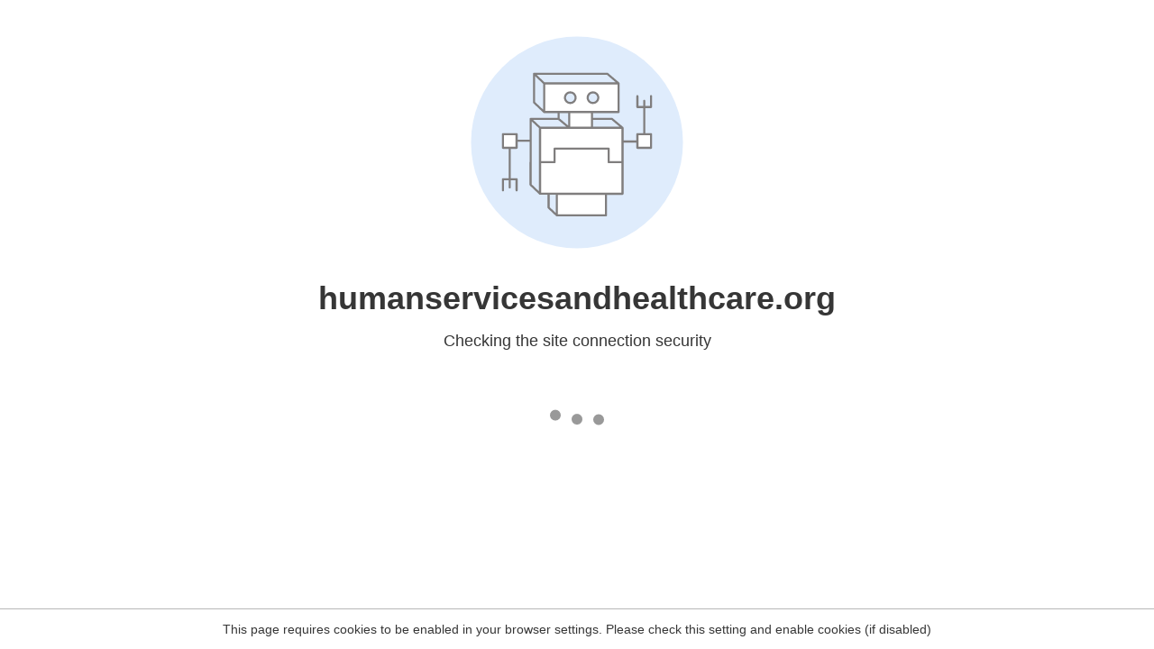

--- FILE ---
content_type: text/html
request_url: https://humanservicesandhealthcare.org/rwjflit/golden-r-shier-g-2012-innovating-for-improved-care-transitions-journal-of-the-american-society-on-aging-364-91-93/
body_size: 167
content:
<html><head><link rel="icon" href="data:;"><meta http-equiv="refresh" content="0;/.well-known/sgcaptcha/?r=%2Frwjflit%2Fgolden-r-shier-g-2012-innovating-for-improved-care-transitions-journal-of-the-american-society-on-aging-364-91-93%2F&y=ipc:3.21.28.178:1768966189.318"></meta></head></html>